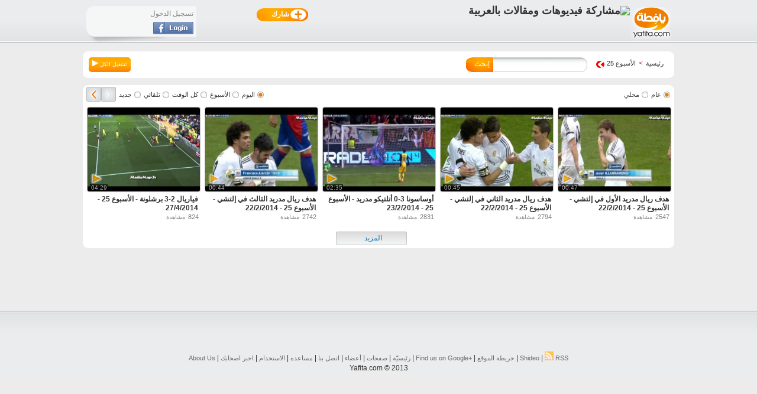

--- FILE ---
content_type: text/html
request_url: https://www.yafita.com/tag/%D8%A7%D9%84%D8%A3%D8%B3%D8%A8%D9%88%D8%B9+25
body_size: 4827
content:
<!DOCTYPE html>
<html itemscope itemtype="https://schema.org/WebPage" xmlns:og="https://ogp.me/ns#" xmlns:fb="https://www.facebook.com/2008/fbml" xml:lang="ar" lang="ar">
<head>
<meta http-equiv="Content-Type" content="text/html; charset=utf-8" />
<title>مشاركات تضم الأسبوع 25</title>
<meta name="description" content="مشاركات تضم الأسبوع 25" />
<meta name="keywords" content="free music, " />
<meta name="robots" content="index,follow" />
<meta name="rating" content="general" />
<meta name="author" content="موقع يافطة" />
<meta name="copyright" content="موقع يافطة" />
<meta itemprop="name" content="مشاركات تضم الأسبوع 25" />
<meta itemprop="description" content="مشاركات تضم الأسبوع 25" />
<meta itemprop="image" content="https://static.yafita.net/evs/d/0/89/ev898404/org/icon.jpg" />
<meta itemprop="url" content="https://www.yafita.com/tag/%D8%A7%D9%84%D8%A3%D8%B3%D8%A8%D9%88%D8%B9+25" />
<meta http-equiv="cache-control" content="public" />
<meta property="fb:app_id" content="138394156221955" />
<meta property="og:title" content="مشاركات تضم الأسبوع 25" />
<meta property="og:image" content="https://static.yafita.net/evs/d/0/89/ev898404/org/icon.jpg" /> 
<meta property="og:description" content="مشاركات تضم الأسبوع 25" />
<meta property="og:url" content="https://www.yafita.com/tag/%D8%A7%D9%84%D8%A3%D8%B3%D8%A8%D9%88%D8%B9+25" />
<link rel="image_src" href="https://static.yafita.net/evs/d/0/89/ev898404/org/icon.jpg" />
<link rel="canonical" href="https://www.yafita.com/tag/%D8%A7%D9%84%D8%A3%D8%B3%D8%A8%D9%88%D8%B9+25" />
<link rel="alternate" type="application/rss+xml" href="/rss.xml" title="RSS feed for Yafita" />
<link href="/img/favicon.ico" rel="icon" type="image/ico" />
<link type="text/css" rel="stylesheet" href="https://www.yafita.com/loader/css/c_common.css?ver=33" /><link href="https://static.yafita.net/css/print.css" rel="stylesheet" type="text/css" media="print" />
<script type="text/javascript" src="https://ajax.googleapis.com/ajax/libs/jquery/1.7.1/jquery.min.js"></script>
<script type="text/javascript" src="https://ajax.googleapis.com/ajax/libs/swfobject/2.2/swfobject.js"></script>
<script async src="//pagead2.googlesyndication.com/pagead/js/adsbygoogle.js"></script>
<script type="text/javascript" src="https://www.yafita.com/loader/js/c_common.js?ver=5"></script><!--[if lt IE 9]><script src="//html5shiv.googlecode.com/svn/trunk/html5.js"></script><![endif]-->

<script type='text/javascript'>
$(document).ready(function(){
window.fbAsyncInit=function(){
	FB.init({appId:'138394156221955',status:true,cookie:true,xfbml:true,version: 'v2.3'});
		FB.Event.subscribe('auth.login',function(response){$.get('/auth/fblogin',function(data){$('#newheader .login').html(data);});});
	FB.Event.subscribe('auth.logout',function(response){$.get('/auth/fblogout',function(data){$('#newheader .login').html(data);});});
};
savetimezone();(function(d, s, id) {
  var js, fjs = d.getElementsByTagName(s)[0];
  if (d.getElementById(id)) return;
  js = d.createElement(s); js.id = id;
  js.src = "//connect.facebook.net/en_US/sdk.js#xfbml=1&version=v2.3&appId=138394156221955";
  fjs.parentNode.insertBefore(js, fjs);
}(document, 'script', 'facebook-jssdk'));
(function(){var po = document.createElement('script'); po.type = 'text/javascript'; po.async = true;po.src = 'https://apis.google.com/js/plusone.js';var s = document.getElementsByTagName('script')[0]; s.parentNode.insertBefore(po, s);})();
});
</script>
<base href="https://www.yafita.com/" />
</head><body>
<div id="fb-root"></div>
<header id="newheader">
	<section class="head_data mini" style="padding-top:5px;">
	
		<p class="logo"><a title="موقع يافطة رئيسية" href="https://www.yafita.com">
		<img alt="موقع يافطة رئيسية" width="69" height="58" src="https://static.yafita.net/img/home/fp_logo.png" /></a></p>
		
		

				<section class="extra">
		
<nav class="middle">
		<a class="m_share" title="اضافة جديدة" id="connect" onclick="return logintodo();" href="/user/profile#createtype">
	<span>شارك</span></a>

</nav>

			<section class="login">
<p class="logintxt">تسجيل الدخول</p>
<a class="loginbtn loadpage" title="الدخول عن طريق الفيسبوك" loadto="loadpage_cont" ajax="/auth/lightlogin" href="/user/login"><img alt="الدخول عن طريق الفيسبوك" width="68" height="21" src="https://static.yafita.net/img/facebook-login-button.png" /></a>


			</section>
			
		</section>
		
	<div class="message"></div>
			<h1 class="yafitatitle"><img style="padding-top:5px;" src="https://static.yafita.net/imgcache/19x19/14/1477e4f8.png" alt="مشاركة فيديوهات ومقالات بالعربية" /></h1>

	</section>
	
</header><script type="text/javascript">
$(document).ready(function(){
	$('a.playall').click(function(){var firstlink=$('article.ev[itemprop="video"] a').attr('href');window.location=firstlink+'#'+$(this).attr('hash');return false;});
	$(window).scroll(function(){var bottom=$(window).scrollTop()+$(window).height();if(bottom>$('.loadmore a').position().top){$('.loadmore a').click();}});
});
</script>
<section id="content" class="mini_width">
	<section class="center-content newhome fullwidth">
				<section class="breadwrap roundedshadow bc_">
	<nav id="breadcrumbs">
<div class="bcwrap" itemscope itemtype="http://data-vocabulary.org/Breadcrumb">
	<a itemprop="url" class="colored" title="موقع يافطة رئيسية" href="https://www.yafita.com/"><span itemprop="title">رئيسية</span></a>
</div>
<span class="sep">></span>
<div class="bcwrap" itemscope itemtype="http://data-vocabulary.org/Breadcrumb">
	<a itemprop="url" title="مشاركات تضم الأسبوع 25" href="https://www.yafita.com/tag/%D8%A7%D9%84%D8%A3%D8%B3%D8%A8%D9%88%D8%B9+25">
		<span itemprop="title ">الأسبوع 25</span>
	</a>
</div>
<span class="del"></span>
	</nav>
<script type="text/javascript">
$(document).ready(function(){var hash=window.location.hash.substring(1);if(hash=='playall'){$('a.playall').click();}});
function openclose_player() {
	pa = $('#VideoPlayer');
	if (pa.is(':hidden')) {pa.fadeIn('900');$('.newcategory').hide();$('a.playall').addClass('active');}
	else {pa.fadeOut('900', function(){pa.hide();$('.newcategory').show();$('.category-row .searchcont').hide();$('a.playall').removeClass('active');});}
	return false;
}
</script>
<a href="#" hash="playall=tag&id=%D8%A7%D9%84%D8%A3%D8%B3%D8%A8%D9%88%D8%B9+25" class="playall">تشغيل الكل <img alt="" src="https://static.yafita.net/img/play_btn2.png" /></a>	<div id="smallsearch">
		<form class="form-search local" action="/supercat/">
			<input class="s_text" type="text" value="" name="q" placeholder="" />
			<input class="s_btn" src="https://static.yafita.net/img/home/small_searchbtn.png" type="image" value="إبحث" />
			<span onclick="$('#smallsearch .s_btn').click();" class="btntext">إبحث</span>
		</form>
	</div>
</section>		<section class="categories">
<section class="category-row">
<section class="autoload newcategory roundedshadow bc_ " id="uniq_0" catid="0" loc="" pagename="tag" style="">
	<div class="navigation" style="float:right;">
		<div class="checkwrap"><a rel="nofollow" class="catrowbtn check checked" loc="ar" page="1" href="/c/tag/%D8%A7%D9%84%D8%A3%D8%B3%D8%A8%D9%88%D8%B9+25/loc-ar" title="عام">عام</a></div>
		<div class="checkwrap"><a rel="nofollow" class="catrowbtn check" loc="local" page="1" href="/c/tag/%D8%A7%D9%84%D8%A3%D8%B3%D8%A8%D9%88%D8%B9+25/loc-local" title="محلي">محلي</a></div>
	</div>
	<div class="navigation">	
		<div class="checkwrap"><a rel="nofollow" class="catrowbtn check checked" page="1" sort="rate_today" href="#">اليوم</a></div>
		<div class="checkwrap"><a rel="nofollow" class="catrowbtn check" page="1" sort="rate_week" href="#">الأسبوع</a></div>
		<div class="checkwrap"><a rel="nofollow" class="catrowbtn check" page="1" sort="rate" href="#">كل الوقت</a></div>
		<div class="checkwrap"><a rel="nofollow" class="catrowbtn check" page="1" sort="random" href="#">تلقائي</a></div>
		<div class="checkwrap"><a rel="nofollow" class="catrowbtn check" page="1" sort="artdate" href="#">جديد</a></div>
		<a rel="nofollow" class="catrowbtn leftbtn leftdisable" page="" href="#"></a><a rel="nofollow" class="catrowbtn rightbtn" page="2" href="#"></a>
	</div>
	<section class="loaded_events"><article id="ev_898404" itemprop="video" itemscope itemtype="http://schema.org/VideoObject" class="ev" >
<meta itemprop="thumbnail" content="https://static.yafita.net/evs/d/0/89/ev898404/org/icon.jpg" /><meta itemprop="thumbnailUrl" content="https://static.yafita.net/evs/d/0/89/ev898404/org/icon.jpg" /><link itemprop="embedURL" href="https://www.yafita.com/embed/898404/" /><meta itemprop="uploadDate" content="22/02/2014 17:44" /><meta itemprop="datePublished" content="22/02/2014 17:44" />
<meta itemprop="url" content="https://www.yafita.com/a/898404/هدف-ريال-مدريد-الأول-في-إلتشي-الأسبوع-25-22-2-2014/" />
<a class="evajax pa" title="هدف ريال مدريد الأول في إلتشي - الأسبوع 25 - 22/2/2014" href="https://www.yafita.com/a/898404/هدف-ريال-مدريد-الأول-في-إلتشي-الأسبوع-25-22-2-2014/">
	<img alt="هدف ريال مدريد الأول في إلتشي - الأسبوع 25 - 22/2/2014" src="https://static.yafita.net/evs/d/0/89/ev898404/cache/icon-255x191.jpg" />
	<figure class="watermark_video"></figure><figure class="video_dur"><span>00:47</span></figure></a>
<h2><meta itemprop="description" content="هدف ريال مدريد الأول في إلتشي - الأسبوع 25 - 22/2/2014" /><a itemprop="name" content="هدف ريال مدريد الأول في إلتشي - الأسبوع 25 - 22/2/2014" title="هدف ريال مدريد الأول في إلتشي - الأسبوع 25 - 22/2/2014" class="evajax" href="https://www.yafita.com/a/898404/هدف-ريال-مدريد-الأول-في-إلتشي-الأسبوع-25-22-2-2014/">هدف ريال مدريد الأول في إلتشي - الأسبوع 25 - 22/2/2014</a></h2><span><span class="views">2547</span> مشاهدة</span></article><article id="ev_898464" itemprop="video" itemscope itemtype="http://schema.org/VideoObject" class="ev" >
<meta itemprop="thumbnail" content="https://static.yafita.net/evs/d/0/89/ev898464/org/icon.jpg" /><meta itemprop="thumbnailUrl" content="https://static.yafita.net/evs/d/0/89/ev898464/org/icon.jpg" /><link itemprop="embedURL" href="https://www.yafita.com/embed/898464/" /><meta itemprop="uploadDate" content="22/02/2014 18:36" /><meta itemprop="datePublished" content="22/02/2014 18:36" />
<meta itemprop="url" content="https://www.yafita.com/a/898464/هدف-ريال-مدريد-الثاني-في-إلتشي-الأسبوع-25-22-2-2014/" />
<a class="evajax pa" title="هدف ريال مدريد الثاني في إلتشي - الأسبوع 25 - 22/2/2014" href="https://www.yafita.com/a/898464/هدف-ريال-مدريد-الثاني-في-إلتشي-الأسبوع-25-22-2-2014/">
	<img alt="هدف ريال مدريد الثاني في إلتشي - الأسبوع 25 - 22/2/2014" src="https://static.yafita.net/evs/d/0/89/ev898464/cache/icon-255x191.jpg" />
	<figure class="watermark_video"></figure><figure class="video_dur"><span>00:45</span></figure></a>
<h2><meta itemprop="description" content="هدف ريال مدريد الثاني في إلتشي - الأسبوع 25 - 22/2/2014" /><a itemprop="name" content="هدف ريال مدريد الثاني في إلتشي - الأسبوع 25 - 22/2/2014" title="هدف ريال مدريد الثاني في إلتشي - الأسبوع 25 - 22/2/2014" class="evajax" href="https://www.yafita.com/a/898464/هدف-ريال-مدريد-الثاني-في-إلتشي-الأسبوع-25-22-2-2014/">هدف ريال مدريد الثاني في إلتشي - الأسبوع 25 - 22/2/2014</a></h2><span><span class="views">2794</span> مشاهدة</span></article><article id="ev_900008" itemprop="video" itemscope itemtype="http://schema.org/VideoObject" class="ev" >
<meta itemprop="thumbnail" content="https://static.yafita.net/evs/d/0/90/ev900008/org/icon.jpg" /><meta itemprop="thumbnailUrl" content="https://static.yafita.net/evs/d/0/90/ev900008/org/icon.jpg" /><link itemprop="embedURL" href="https://www.yafita.com/embed/900008/" /><meta itemprop="uploadDate" content="23/02/2014 23:48" /><meta itemprop="datePublished" content="23/02/2014 23:48" />
<meta itemprop="url" content="https://www.yafita.com/a/900008/أوساسونا-3-0-أتلتيكو-مدريد-الأسبوع-25-23-2-2014/" />
<a class="evajax pa" title="أوساسونا 3-0 أتلتيكو مدريد - الأسبوع 25 - 23/2/2014" href="https://www.yafita.com/a/900008/أوساسونا-3-0-أتلتيكو-مدريد-الأسبوع-25-23-2-2014/">
	<img alt="أوساسونا 3-0 أتلتيكو مدريد - الأسبوع 25 - 23/2/2014" src="https://static.yafita.net/evs/d/0/90/ev900008/cache/icon-255x191.jpg" />
	<figure class="watermark_video"></figure><figure class="video_dur"><span>02:35</span></figure></a>
<h2><meta itemprop="description" content="أوساسونا 3-0 أتلتيكو مدريد - الأسبوع 25 - 23/2/2014" /><a itemprop="name" content="أوساسونا 3-0 أتلتيكو مدريد - الأسبوع 25 - 23/2/2014" title="أوساسونا 3-0 أتلتيكو مدريد - الأسبوع 25 - 23/2/2014" class="evajax" href="https://www.yafita.com/a/900008/أوساسونا-3-0-أتلتيكو-مدريد-الأسبوع-25-23-2-2014/">أوساسونا 3-0 أتلتيكو مدريد - الأسبوع 25 - 23/2/2014</a></h2><span><span class="views">2831</span> مشاهدة</span></article><article id="ev_898463" itemprop="video" itemscope itemtype="http://schema.org/VideoObject" class="ev" >
<meta itemprop="thumbnail" content="https://static.yafita.net/evs/d/0/89/ev898463/org/icon.jpg" /><meta itemprop="thumbnailUrl" content="https://static.yafita.net/evs/d/0/89/ev898463/org/icon.jpg" /><link itemprop="embedURL" href="https://www.yafita.com/embed/898463/" /><meta itemprop="uploadDate" content="22/02/2014 18:47" /><meta itemprop="datePublished" content="22/02/2014 18:47" />
<meta itemprop="url" content="https://www.yafita.com/a/898463/هدف-ريال-مدريد-الثالث-في-إلتشي-الأسبوع-25-22-2-2014/" />
<a class="evajax pa" title="هدف ريال مدريد الثالث في إلتشي - الأسبوع 25 - 22/2/2014" href="https://www.yafita.com/a/898463/هدف-ريال-مدريد-الثالث-في-إلتشي-الأسبوع-25-22-2-2014/">
	<img alt="هدف ريال مدريد الثالث في إلتشي - الأسبوع 25 - 22/2/2014" src="https://static.yafita.net/evs/d/0/89/ev898463/cache/icon-255x191.jpg" />
	<figure class="watermark_video"></figure><figure class="video_dur"><span>00:44</span></figure></a>
<h2><meta itemprop="description" content="هدف ريال مدريد الثالث في إلتشي - الأسبوع 25 - 22/2/2014" /><a itemprop="name" content="هدف ريال مدريد الثالث في إلتشي - الأسبوع 25 - 22/2/2014" title="هدف ريال مدريد الثالث في إلتشي - الأسبوع 25 - 22/2/2014" class="evajax" href="https://www.yafita.com/a/898463/هدف-ريال-مدريد-الثالث-في-إلتشي-الأسبوع-25-22-2-2014/">هدف ريال مدريد الثالث في إلتشي - الأسبوع 25 - 22/2/2014</a></h2><span><span class="views">2742</span> مشاهدة</span></article><article id="ev_992697" itemprop="video" itemscope itemtype="http://schema.org/VideoObject" class="ev" >
<meta itemprop="thumbnail" content="https://static.yafita.net/evs/d/0/99/ev992697/org/icon.jpg" /><meta itemprop="thumbnailUrl" content="https://static.yafita.net/evs/d/0/99/ev992697/org/icon.jpg" /><link itemprop="embedURL" href="https://www.yafita.com/embed/992697/" /><meta itemprop="uploadDate" content="27/04/2014 22:57" /><meta itemprop="datePublished" content="27/04/2014 22:57" />
<meta itemprop="url" content="https://www.yafita.com/a/992697/فياريال-2-3-برشلونة-الأسبوع-25-27-4-2014/" />
<a class="evajax pa" title="فياريال 2-3 برشلونة - الأسبوع 25 - 27/4/2014" href="https://www.yafita.com/a/992697/فياريال-2-3-برشلونة-الأسبوع-25-27-4-2014/">
	<img alt="فياريال 2-3 برشلونة - الأسبوع 25 - 27/4/2014" src="https://static.yafita.net/evs/d/0/99/ev992697/cache/icon-255x191.jpg" />
	<figure class="watermark_video"></figure><figure class="video_dur"><span>04:29</span></figure></a>
<h2><meta itemprop="description" content="فياريال 2-3 برشلونة - الأسبوع 25 - 27/4/2014" /><a itemprop="name" content="فياريال 2-3 برشلونة - الأسبوع 25 - 27/4/2014" title="فياريال 2-3 برشلونة - الأسبوع 25 - 27/4/2014" class="evajax" href="https://www.yafita.com/a/992697/فياريال-2-3-برشلونة-الأسبوع-25-27-4-2014/">فياريال 2-3 برشلونة - الأسبوع 25 - 27/4/2014</a></h2><span><span class="views">824</span> مشاهدة</span></article></section>
	<section class="loadmorewrap"><span class="loadmore"><a id="ird" href="/c/tag/%D8%A7%D9%84%D8%A3%D8%B3%D8%A8%D9%88%D8%B9+25" loading="0" filter="" location="" type="" sort="rate_today" ajax="/supercat/loadmore/tag/%D8%A7%D9%84%D8%A3%D8%B3%D8%A8%D9%88%D8%B9+25/" nextpage="2">المزيد<span></span></a></span></section>
</section></section>
		</section>
	</section>
</section>

<footer id="footer">
	<section class="container">
<div class="siteBtns"><a title="Shideo - Share your videos" href="http://www.shideo.com/">Shideo</a> | <a title="RSS Feed" href="//www.yafita.com/rss.xml"><img alt="rss" width="15" height="15" src="//static.yafita.net/img/home/rss.png"> RSS</a> | <a title="خريطة الموقع" href="/site/sitemap">خريطة الموقع</a> | <a href="https://plus.google.com/118257679963294421074" rel="author">Find us on ‪Google+‬‏</a> | <a title="رئيسيّة" href="/">رئيسيّة</a> | <a title="صفحات" href="/authors">صفحات</a> | <a title="أعضاء" href="/members">أعضاء</a> | <a title="اتصل بنا" href="/site/contactus">اتصل بنا</a> | <a title="مساعده" href="/site/general">مساعده</a> | <a title="الاستخدام" href="/site/usage">الاستخدام</a> | <a title="اخبر اصحابك" href="/site/invite">اخبر اصحابك</a> | <a title="About Us" href="/aboutus">About Us</a></div>
<div style="text-align:center;">Yafita.com © 2013</div>
</section>
</footer>
<script type="text/javascript">
var _gaq = _gaq || [];_gaq.push(['_setAccount', 'UA-3267721-16']);_gaq.push(['_trackPageview']);
(function() {var ga = document.createElement('script'); ga.type = 'text/javascript'; ga.async = true;ga.src = ('https:' == document.location.protocol ? 'https://ssl' : 'http://www') + '.google-analytics.com/ga.js';var s = document.getElementsByTagName('script')[0]; s.parentNode.insertBefore(ga, s);})();
</script>
<script type="text/javascript">
_atrk_opts = { atrk_acct:"ZRfag1agwt00UR", domain:"yafita.com",dynamic: true};
(function() { var as = document.createElement('script'); as.type = 'text/javascript'; as.async = true; as.src = "https://d31qbv1cthcecs.cloudfront.net/atrk.js"; var s = document.getElementsByTagName('script')[0];s.parentNode.insertBefore(as, s); })();
if(window.self!==window.top){window.top.location.href=window.location.href;}
</script>
<noscript><img src="https://d5nxst8fruw4z.cloudfront.net/atrk.gif?account=ZRfag1agwt00UR" style="display:none" height="1" width="1" alt="" /></noscript>
<a id="ScrollToTop" href="#"></a>
<span id="preloader"><span class="loadgif"></span><em>جاري التحميل</em></span>
<div id="loadcontent" class="loadpage_cont"></div>
</body>
</html>

--- FILE ---
content_type: text/css
request_url: https://static.yafita.net/css/print.css
body_size: 179
content:
#Maincontainerheader,#banner,#internalAd{display:none;}#View-Content{float:right !important;}#content-cont,#container{width:700px;}#event_print_link{display:block;}